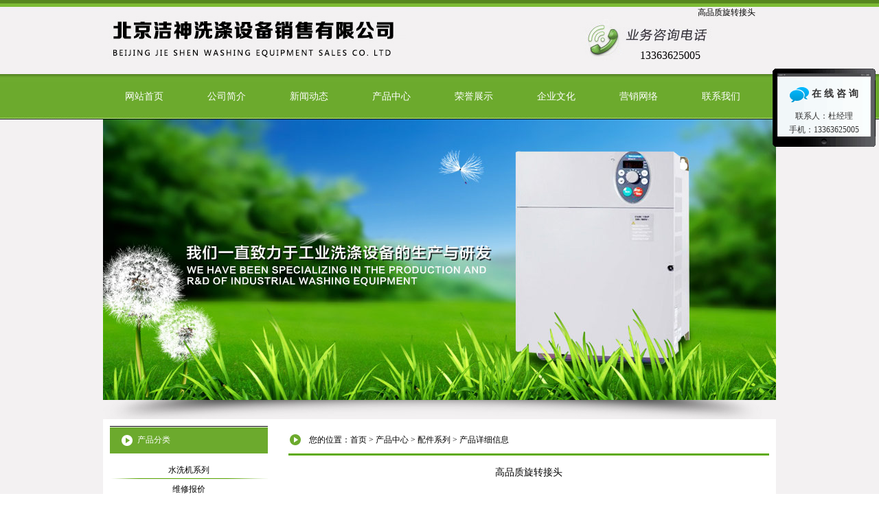

--- FILE ---
content_type: text/html
request_url: http://www.jieshenxidishebei.com/gaopinzhijiet-19.html
body_size: 8720
content:
<!DOCTYPE html PUBLIC "-//W3C//DTD XHTML 1.0 Transitional//EN" "http://www.w3.org/TR/xhtml1/DTD/xhtml1-transitional.dtd">
 <html xmlns="http://www.w3.org/1999/xhtml">
<head>
<meta http-equiv="Content-Type" content="text/html; charset=utf-8" />
<title>高品质旋转接头-北京洁神洗涤设备销售有限公司</title>
<meta content="我们这里所生产的高品质旋转接头，是在当下有着很广泛的应用的，这种产品的实用性也是比较强的，选用高品质旋转接头，让您使用洁神洗涤设备不用再担忧。" name="description" />
<meta content="高品质旋转接头" name="keywords" />
<link href="http://www.jieshenxidishebei.com/web/css/style.css" rel="stylesheet" type="text/css"/>
<script src="http://www.jieshenxidishebei.com/web/js/jquery.js" type=text/javascript></script>
<script src="http://www.jieshenxidishebei.com/web/js/jquery.cross-slide.js" type=text/javascript></script>
</head>

<body>
       <div class="h">
          <div class="wrap">
               <div class="head clear">
                    <a href="http://www.jieshenxidishebei.com/"><img src="http://www.jieshenxidishebei.com/web/img/logo.jpg" alt="洗涤设备回收销售维修-洁神洗涤设备-三河市洁神洗涤设备有限公司"/></a>
                    <div class="head-r">
                        <div> <h1>高品质旋转接头</h1></div>
                         <p>13363625005</p>
                    </div><!--head-r-->
               </div><!--head-->
               <div class="nav clear">
                    <a href="http://www.jieshenxidishebei.com/">网站首页</a>
                 <a href="http://www.jieshenxidishebei.com/jieshenxidijj/">公司简介</a><a href="http://www.jieshenxidishebei.com/jieshenxididt/">新闻动态</a><a href="http://www.jieshenxidishebei.com/jieshenxidizx/">产品中心</a><a href="http://www.jieshenxidishebei.com/jieshenxidizs/">荣誉展示</a><a href="http://www.jieshenxidishebei.com/jieshenxidiwh/">企业文化</a><a href="http://www.jieshenxidishebei.com/jieshenxidiwl/">营销网络</a><a href="http://www.jieshenxidishebei.com/jieshenxidiwm/">联系我们</a>               </div><!--nav-->
               <div class="banner">
                  <DIV id=rotator>
	<SCRIPT type=text/javascript>
		jQuery(function($) {$(document).ready(function() {
			$('#rotator').crossSlide(
				{sleep: 2, fade: 1, debug: true},
				[
				{src: 'http://www.jieshenxidishebei.com/web/img/1.jpg'},
				{src: 'http://www.jieshenxidishebei.com/web/img/2.jpg'},
				{src: 'http://www.jieshenxidishebei.com/web/img/3.jpg'}
				]
			);
		});});
	</SCRIPT>
</DIV>
              </div><!--banner-->
              <div class="yinying"></div>
          </div><!--wrap-->
      </div><!--h-->      <div class="h2">
           <div class="wrap">
                <div class="main clear">
                     <div class="right">
                                               <h3>您的位置：<a href="http://www.jieshenxidishebei.com/">首页</a> &gt; <a href="http://www.jieshenxidishebei.com/jieshenxidizx/">产品中心</a> &gt; <a href="http://www.jieshenxidishebei.com/peijianxiliecp/">配件系列</a> &gt; 产品详细信息</h3>
                          <div class="right-con">
                               <h1>高品质旋转接头</h1>
                               <div class="xq-tp">
                                   <img src="http://www.jieshenxidishebei.com/images/2019041015550094668.jpg" alt="高品质旋转接头"/>
                               </div><!--xq-tp-->
                               <div class="xq-con">
                                    <p>
	我们这里所生产的高品质旋转接头，是在当下有着很广泛的应用的，这种产品的实用性也是比较强的，选用高品质旋转接头，让您使用洁神洗涤设备不用再担忧。</p>
<p>
	选用旋转接头进行<a href="http://www.jieshenxidishebei.com/"><strong>洁神洗涤设备</strong></a>的组成，是能够在很大的程度上保证洗涤设备的使用寿命得到延长的，而且这样的洗涤设备它的实用性也是比较强的，这种接头它的做工也是非常精细的，品质完全可以信得过。</p>

				<h4 style="line-height:40px; font-size:14px;">本文地址：<a href="http://www.jieshenxidishebei.com/gaopinzhijiet-19.html">http://www.jieshenxidishebei.com/gaopinzhijiet-19.html</a><br/>上一篇：<a href="yurongqingxiji-20.html">羽绒服清洗剂</a> 下一篇：<a href="daxingshuixiji-18.html">大型水洗机品质保证</a></h4>
                <p style=" float:right;">返回：<a href="http://www.jieshenxidishebei.com/jieshenxidizx/">产品中心</a> - <a href="http://www.jieshenxidishebei.com/peijianxiliecp/">配件系列</a></p>
                               </div><!--xq-con-->
                          </div><!--right-con-->                     </div><!--right-->
                     <div class="left">
                          <h3 class="dh"><a href="http://www.jieshenxidishebei.com/jieshenxidizx/">产品分类</a></h3>
                          <ul>
                              <li><a href="http://www.jieshenxidishebei.com/shuixijixiliecp/">水洗机系列</a></li><li><a href="http://www.jieshenxidishebei.com/weixiubaojia/">维修报价</a></li><li><a href="http://www.jieshenxidishebei.com/peijianxiliecp/">配件系列</a></li><li><a href="http://www.jieshenxidishebei.com/fuliaoxiliecp/">辅料系列</a></li><li><a href="http://www.jieshenxidishebei.com/fuzhushebeixilie/">辅助设备系列</a></li><li><a href="http://www.jieshenxidishebei.com/zhengtangxilie/">整烫系列</a></li><li><a href="http://www.jieshenxidishebei.com/ganxijixiliecp/">干洗机系列</a></li><li><a href="http://www.jieshenxidishebei.com/tangpingjixilie/">烫平机系列</a></li><li><a href="http://www.jieshenxidishebei.com/hongganjixiliecp/">烘干机系列</a></li><li><a href="http://www.jieshenxidishebei.com/xidishebeicp/">洗涤设备</a></li>                          </ul>
                          <div class="lx">
                                                         <h3>联系我们<br/><span>Contact US<a href="http://www.jieshenxidishebei.com/jieshenxidiwm/">点击查看更多详情</a></span></h3>
                               <div class="lx-top"></div><!--lx-top-->
                               					<p>北京洁神洗涤设备销售有限公司<br/>
联系人：杜经理<br/>
手机：13363625005 <br/>
地址：河北省三河市
</p>                          </div><!--lx-->
                     </div><!--left-->
                                     </div><!--main-->
           </div><!--wrap-->
      </div><!--h2-->
      <div class="foot">
            <div class="wrap">
                 <p>
                    版权所有©北京洁神洗涤设备销售有限公司 网页标签：高品质旋转接头<br />
技术支持：<a href="http://www.zonghon.com" target="_blank">网站制作</a>-纵横网络 
                         <a href="http://www.jieshenxidishebei.com/sitemap.html">网站地图</a> <script type="text/javascript">
var _bdhmProtocol = (("https:" == document.location.protocol) ? " https://" : " http://");
document.write(unescape("%3Cscript src='" + _bdhmProtocol + "hm.baidu.com/h.js%3F1aabc93e3e4b99564d26fd8a6fd04873' type='text/javascript'%3E%3C/script%3E"));
</script>
                 </p>
            </div><!--wrap-->
            <script language="javascript" src="http://www.jieshenxidishebei.com/adapters/kf.js" type="text/javascript"></script>
<div id="lovexin12" style="right:5px;position:absolute;top:100px;z-index:100; width:150px; color:#333;">
<ul>
	<li style="line-height:17px; height:17px; font-size:0px;"><img src="http://www.jieshenxidishebei.com/web/img/qq_img/top.gif" alt="qq" /></li>
    <li style="background:url(http://www.jieshenxidishebei.com/web/img/qq_img/center.gif); text-align:center; line-height:20px; font-size:12px; padding:0px 8px;">
    	<img style="vertical-align:middle; padding:5px 2px;" src="http://www.jieshenxidishebei.com/web/img/qq_img/chat.gif" alt="chat" /><span style="font-size:14px; font-weight:bold;">在 线 咨 询&nbsp;</span><br />
                                   
		 				联系人：杜经理<br />				手机：13363625005<br />    </li>
    <li><img src="http://www.jieshenxidishebei.com/web/img/qq_img/buttom.gif" usemap="#Map" alt="qqbot" /></li>
</ul>
<map id="Map" name="Map" onclick="far_close()" style="cursor:pointer"><area shape="rect" coords="60,2,90,30" href="javascript:;" alt="close" /></map>
</div>       </div><!--foot--></body>
</html>


--- FILE ---
content_type: text/css
request_url: http://www.jieshenxidishebei.com/web/css/style.css
body_size: 8565
content:
@charset "utf-8";
/* CSS Document */

body, div, dl, dt, dd, ul, ol, li, h1, h2, h3, h4, h5, h6, pre, code, form, fieldset, legend, input, textarea, p, blockquote, th, td, address {
	margin: 0;
	padding: 0;
}
table {
	border-collapse: collapse;
	border-spacing: 0;
	font-size: inherit;
}
fieldset, img {
	border: 0;
}
address, caption, cite, code, dfn, em, strong, th, var {
	font-style: normal;
	font-weight: normal;
}
li {
	list-style: none;
}
caption, th {
	text-align: left;
}
h1, h2, h3, h4, h5, h6 {
	font-size: 100%;
	font-weight: normal;
}
input, textarea, select {
	font-family: inherit;
	font-size: inherit;
	font-weight: inherit;
	border: 1px #CCC solid;
	padding: 3px;
}
body {
	font-size: 12px;
	color:#000;
	font-family:"微软雅黑";
}
em {
	font-style:normal;
}
strong {
	font-weight: bold;
}
a {
	text-decoration: none;
	color:#000;
}
a:hover {
	color:#f90;
}
.clear {
	overflow: hidden; zoom:1;
}


.h{ background:#f3f1f2 url(../img/bg.jpg) repeat-x;}

.wrap{ width:980px; margin:0 auto;}

.head a img{ display:block; width:441px; height:108px; float:left;}
.head-r{ background:url(../img/head-r.jpg) right no-repeat; height:98px; float:right; width:399px; text-align:right; padding:10px 30px 0 0;}
.head-r p{ padding:45px 80px 0 0; font-size:16px;}

.nav{ text-align:center; height:66px; padding:0 0 0 0;}
.nav a{ display:block; width:120px; float:left; color:#fff; line-height:66px; font-size:14px;}
.nav a:hover{ background:url(../img/nav-a-bg.jpg) no-repeat; color:#000;}


#rotator {
	WIDTH:980px; HEIGHT: 409px; TEXT-ALIGN: left
}
.yinying{ background:url(../img/yinying.jpg) no-repeat; height:28px;}
.ad{ background:url(../img/4.jpg) no-repeat; height:309px;}

.k{ height:20px; background:#fff;}

.pro{ background:url(../img/pro-bg.jpg) repeat-x;}
.pro h3{ background:url(../img/pro-h3-bg.jpg) no-repeat; height:81px;}
.pro h3 a{ line-height:81px; font-size:18px; padding:0 0 0 65px; display:block; width:915px;}
.pro-con{ margin:20px 0;}
.cp{ width:210px; float:left; margin:0 0 0 25px; text-align:center; _margin:0 0 0 20px;}
.cp img{ border:1px #ccc solid; padding:4px;}
.cp p{ height:25px; line-height:25px; text-align:center; background:#000; color:#fff; margin:5px 0;}
.cp p a{ color:#fff;}

.cpzs{ background:#f0f0f0 url(../img/cpzs-bg.jpg) repeat-x;}
.cpzs h3{ background:url(../img/cpzs-h3-bg.jpg) no-repeat; height:55px;}
.cpzs h3 a{ line-height:55px; font-size:18px; padding:0 0 0 60px; display:block; width:920px;}
.fenlei{ height:38px;}
.fenlei p{ line-height:38px;}
.fenlei p a{ line-height:38px;}
p.fenlei-lef{ float:left; margin:0 20px 0 0;}
p.fenlei-lef a{ font-size:14px;}
p.fenlei-rig a{ margin:0 0 0 10px; }
p.fenlei-rig a:hover{ text-decoration:underline;}

.cpzs-con{ padding:20px 0;}
.cp1{ width:210px; float:left; margin:0 0 0 15px; text-align:center; _margin:0 0 0 10px;}
.cp1 img{ border:1px #ccc solid; padding:4px; background:#fff;}
.cp1 p{ height:25px; line-height:25px; text-align:center; background:#000; color:#fff; margin:5px 0;}
.cp1 p a{ color:#fff;}

/*------------热销产品滚动-------------*/
#demo {
overflow:hidden;
width: 980px;

}
#demo img {
width:200px;
height:150px;
}
#indemo {
float: left;
width: 1000%;
}
#demo1 {
float: left;
}
#demo2 {
float: left;
}


.bot{ background:#fff url(../img/bot-bg.jpg) repeat-x;}
.news{ width:538px; float:left;}
.news h3{ background:url(../img/news-h3-bg.jpg) no-repeat; height:57px; margin:1px 0 0 0;}
.news h3 a{ padding:10px 0 0 40px; font-size:16px; display:block; height:47px; width:498px; color:#707070;}
.com ul{ padding:15px 0;}
.com ul li{ line-height:190%; color:#7a7a7a; float:left; width:450px;}
.com ul li a{ background:url(../img/news-ul-li-bg.jpg) left no-repeat; padding:0 0 0 20px; float:left; color:#7a7a7a;}
.com ul li a:hover{ color:#f90;}
.com ul li span{ float:right;}

.contact{ width:431px; float:right; margin:2px 0 0 0;}
.contact h3{ background:url(../img/contact-h3-bg.jpg) no-repeat; width:431px; height:57px;}
.contact h3 a{ padding:10px 0 0 47px; font-size:16px; display:block; height:47px; width:384px; color:#707070;}
.contact-top{ background:url(../img/contact-top-bg.jpg) no-repeat; height:59px; width:340px; margin:0 auto;}
.contact-top p{ padding:35px 0 0 60px; font-size:14px;}
.contact-con p{ line-height:190%; width:360px; margin:0 auto;}

.company{ background:#f3f1f2; margin:20px 0; padding:20px 0;}
.company-con{ background:#fff; padding:10px; }
.company-con h3 a{ font-size:18px;}
.company-con h3 span{ margin:0 0 0 8px;}

.news a img{ float:left; width:300px; margin:0 10px 0 0;}
.news p{ line-height:220%;}
.company-right{ width:432px; background:#fff; float:left; height:355px;}
.company-right span{ padding-left:5px;}
.company-right h3{background:url(../img/hangye-h3-bg.jpg) no-repeat; height:57px; margin:1px 0 0 0;}
.company-right h3 a{ display:block; padding:10px 0 0 40px; font-size:16px; height:47px; width:498px; color:#707070;}
.company-right ul{ padding:15px 0 15px 10px;}
.company-right ul li{ line-heigt:190%; color:#7a7a7a;}
.company-right ul li a{ background:url(../img/news-ul-li-bg.jpg) left no-repeat; padding:0 0 0 20px; float:left; color:#7a7a7a;}
.company-right ul li a:hover{ color:#f90;}
.company-right ul li span{ float:right; padding-right:15px;}


.yl h3{ background:url(../img/yl-h3-bg.jpg) left no-repeat; padding:0 0 0 20px; font-size:14px; color:#6caa2d;}
.yl h3 span{ font-size:12px; color:#f67e7d; margin:0 0 0 8px;}
.yl-con{ padding:10px 0;}
.yl-con a{ margin:0 0 0 8px;}


.foot{ background:#222 url(../img/foot-bg.jpg) repeat-x; padding:20px 0 0 0; height:80px;}
.foot p{ text-align:center; color:#7a7a7a; line-height:190%;}
.foot p a{ color:#7a7a7a;}


/*内页样式*/
.h2{ background:#f3f1f2; padding:0 0 20px 0;}
.main{ background:#fff; padding:10px;}
.left{ width:230px; float:left;}
.left h3.dh{ background:url(../img/left-h3-bg.jpg) no-repeat; height:40px;}
.left h3.dh a{ line-height:40px; padding:0 0 0 40px; color:#fff;}
.left ul{ padding:10px 0;}
.left ul li{ background:url(../img/left-ul-li-bg.jpg) bottom no-repeat; text-align:center; line-height:240%;}

.lx{ margin:10px 0 0 0;}
.lx h3{ font-size:18px; color:#4aa500; }
.lx h3 span{ font-size:14px;}
.lx h3 a{ font-size:12px; margin:0 0 0 8px;}
.lx-top{ background:url(../img/lx-top.jpg) no-repeat; height:80px; margin:5px 0;}
.lx p{ line-height:190%;}

.right{ width:700px; float:right;}
.right h3{ border-bottom:3px #5daa06 solid; height:40px; line-height:40px; background:url(../img/right-h3-bg.jpg) left no-repeat; padding:0 0 0 30px;}
.right-con{ padding:10px 20px; line-height:190%;}


.cp2{ width:210px; float:left; margin:0 0 0 7px; text-align:center; _margin:0 0 0 5px;}
.cp2 img{ border:1px #ccc solid; padding:4px; background:#fff;}
.cp2 p{ height:25px; line-height:25px; text-align:center; background:#000; color:#fff; margin:5px 0;}
.cp2 p a{ color:#fff;}


.right-con h1{ text-align:center; font-size:14px; height:30px; line-height:30px;}
.xq-tp{ text-align:center; margin:20px 0;}


.sm{ text-align:center; border-bottom:1px #ccc solid; height:30px; line-height:30px;}
.news-con{ padding:10px 0;}

.right-con ul{ padding:10px 0;}
.right-con ul li{ border-bottom:1px #ccc dashed; padding:0 10px; line-height:220%;}
.right-con ul li a{ background:url(../img/news-ul-li-bg.jpg) left no-repeat; padding:0 0 0 20px; float:left;}
.right-con ul li span{ float:right;}

/*分页样式*/
.paging{float:right; text-align:left; width:100%; padding-top:10px; font-size:12px;}
.pagingl{ float:left;}
.pagingr{ float:right;}
.paging span{ margin:2px; padding:2px 5px;border:#006 1px solid; background:#fff; display:block; float:left; font-size:12px; line-height:15px; text-indent:0px;}
.paging a{ margin:2px; padding:2px 5px;border:#006 1px solid; background:#ccc; display:block; float:left; font-size:12px; line-height:15px; text-indent:0px;}

/*message样式*/

#word{
	background:#f7f7f7; padding:15px 8px;
    text-align: left;
    width: 100%;
}
.f2{ font-weight:bold;}

/*网站地图*/
.map1{ color:#900; font-size:14px; font-weight:bold; margin-left:50px; line-height:30px;}
.map2{ color:#003; font-size:12px; font-weight:bold; margin-left:55px; padding-left:40px; line-height:22px; background:url(../img/line.gif) no-repeat;}
.map3{ color:#333; font-size:12px; margin-left:100px; padding-left:40px; line-height:20px; background:url(../img/line.gif) no-repeat;}



